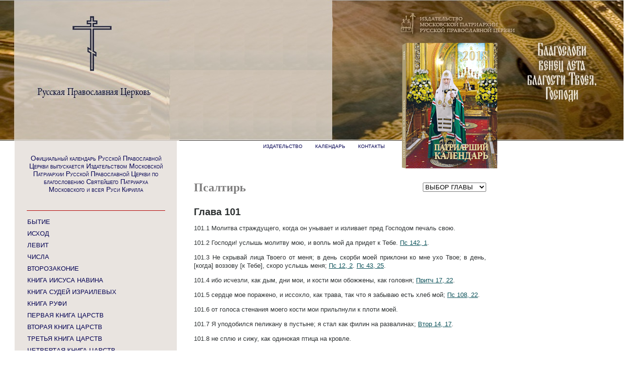

--- FILE ---
content_type: text/html; charset=utf-8
request_url: http://www.calendar.rop.ru/bibliya1/22ps101.html
body_size: 25512
content:
<!DOCTYPE HTML PUBLIC "-//W3C//DTD HTML 4.0 Transitional//EN">

<html>
<head>
	<title>Православный календарь 2016</title>
<META HTTP-EQUIV="Content-type" CONTENT="text/html; charset=UTF-8">
	<link rel="stylesheet" type="text/css" href="style.css">
	<script type="text/javascript" language="JavaScript" src="../menuall.js">
</script>
</head>



<body leftmargin="0" topmargin="0" background="img/top.jpg" style="margin: 0pt; padding: 0pt; background-repeat:no-repeat;"><div  style="display: none;"><p id="m0">января</p><p id="m1">февраля</p><p id="m2">марта</p><p id="m3">апреля</p><p id="m4">мая</p><p id="m5">июня</p><p id="m6">июля</p><p id="m7">августа</p><p id="m8">сентября</p><p id="m9">октября</p><p id="m10">ноября</p><p id="m11">декабря</p><p id="mstst0">по старому стилю</p><p id="mnst0">по новому стилю</p><p id="mm0">ЯНВАРЬ</p><p id="mm1">ФЕВРАЛЬ</p><p id="mm2">МАРТ</p><p id="mm3">АПРЕЛЬ</p><p id="mm4">МАЙ</p><p id="mm5">ИЮНЬ</p><p id="mm6">ИЮЛЬ</p><p id="mm7">АВГУСТ</p><p id="mm8">СЕНТЯБРЬ</p><p id="mm9">ОКТЯБРЬ</p><p id="mm10">НОЯБРЬ</p><p id="mm11">ДЕКАБРЬ</p><p id="d0">воскресенье</p><p id="d1">понедельник</p><p id="d2">вторник</p><p id="d3">среда</p><p id="d4">четверг</p><p id="d5">пятница</p><p id="d6">суббота</p></div>

<div id="main">

<div id="header">

<div id="Layer1">
<img usemap="#ImageMap" src="img/top.gif" width="1320" height="289" border="0" alt=""></div>

<MAP NAME="ImageMap">
<AREA target="_self" href="../03.html#gp" SHAPE="rect" COORDS="407,174,534,184">
<AREA target="_self" href="../03.html#ss" SHAPE="rect" COORDS="407,194,537,204">
<AREA target="_self" href="../03.html#dp" SHAPE="rect" COORDS="407,211,481,223">
<AREA target="_self" href="../03.html#pu" SHAPE="rect" COORDS="407,231,493,243">
<AREA target="_self" href="../03.html#pu" SHAPE="rect" COORDS="419,243,553,254">
<AREA target="_self" href="http://www.rop.ru/" SHAPE="circle" COORDS="843,49,23">
<AREA target="_self" href="http://www.rop.ru/" SHAPE="rect" COORDS="860,34,951,46">
<AREA target="_self" href="http://www.rop.ru/" SHAPE="rect" COORDS="860,46,1024,58">
<AREA target="_self" href="http://www.rop.ru/" SHAPE="rect" COORDS="860,58,1034,67"></MAP>

<div id="Layer2">
<span id="week_day"><script>show_day();</script></span></div>

<div id="Layer3">
<script>Show_day_stst_nst();</script></div>



<div id="smenu1" class="smenu" onmouseover="over_menu[1]=1;" onmouseout="Turn(1,0); over_menu[1]=0;" >
<a href="../mes1/dde19.html">ЯНВАРЬ</a><br>
<a href="../mes1/jan19.html">ФЕВРАЛЬ</a><br>
<a href="../mes1/feb17.html">МАРТ</a><br>
<a href="../mes1/mar19.html">АПРЕЛЬ</a><br>
<a href="../mes1/apr18.html">МАЙ</a><br>
<a href="../mes1/may19.html">ИЮНЬ</a><br>
<a href="../mes1/jun18.html">ИЮЛЬ</a><br>
<a href="../mes1/jul19.html">АВГУСТ</a><br>
<a href="../mes1/aug19.html">СЕНТЯБРЬ</a><br>
<a href="../mes1/sep18.html">ОКТЯБРЬ</a><br>
<a href="../mes1/oct19.html">НОЯБРЬ</a><br>
<a href="../mes1/nov18.html">ДЕКАБРЬ</a><br>
<a href="../mes1/dec19.html">ЯНВАРЬ 2017</a><br></div></div>

<div id="Layer4">
<img src="img/k.png" width="196" height="258" border="0" alt=""></div>

<div id="Layer6">
<ul class="primary-links">
<li class="first"><a href="../imp.html">ИЗДАТЕЛЬСТВО</a></li> <li class="second"><a href="../calendar.html">КАЛЕНДАРЬ</a></li> <li class="last"><a href="../contacts.html">КОНТАКТЫ</a></li></ul></div>






		<table id="main_table" width="1320" height="804" border="0" cellspacing="0" cellpadding="0">
				<tr id="main_tr">
					<td id="sidebar-left" width="363" valign="top">
					<table id="sidebar-left-table" width="333" valign="top" bgcolor="#e9e4e0" border="0" cellspacing="3" cellpadding="3">

<tr id="sidebar-left-table-tr1" style="vertical-align: top;"><td id="sidebar-left-table-td1">Официальный календарь Русской Православной <br>Церкви выпускается Издательством Московской <br>Патриархии Русской Православной Церкви по <br>благословению Святейшего Патриарха <br>Московского и всея Руси Кирилла<br><img id="line1" src="img/line1.gif" width="284" height="1" border="0" alt=""><br></td></tr>
<tr id="sidebar-left-table-tr2" style="vertical-align: top;"><td id="sidebar-left-table-td2">

<table border="0" cellspacing="3" cellpadding="3" style="margin-left: 14px; margin-top: 0px;" class="menu">
<tr><td valign="top"><a href="01gen01.html">БЫТИЕ</a></td></tr>
<tr><td valign="top"><a href="02ex01.html">ИСХОД</a></td></tr>
<tr><td valign="top"><a href="03lev01.html">ЛЕВИТ</a></td></tr>
<tr><td valign="top"><a href="04num01.html">ЧИСЛА</a></td></tr>
<tr><td valign="top"><a href="05deu01.html">ВТОРОЗАКОНИЕ</a></td></tr>
<tr><td valign="top"><a href="06nav01.html">КНИГА ИИСУСА НАВИНА</a></td></tr>
<tr><td valign="top"><a href="07sud01.html">КНИГА СУДЕЙ ИЗРАИЛЕВЫХ</a></td></tr>
<tr><td valign="top"><a href="08ruf01.html">КНИГА РУФИ</a></td></tr>
<tr><td valign="top"><a href="09king101.html">ПЕРВАЯ КНИГА ЦАРСТВ</a></td></tr>
<tr><td valign="top"><a href="10king201.html">ВТОРАЯ КНИГА ЦАРСТВ</a></td></tr>
<tr><td valign="top"><a href="11king301.html">ТРЕТЬЯ КНИГА ЦАРСТВ</a></td></tr>
<tr><td valign="top"><a href="12king401.html">ЧЕТВЕРТАЯ КНИГА ЦАРСТВ</a></td></tr>
<tr><td valign="top"><a href="13para101.html">ПЕРВАЯ КНИГА ПАРАЛИПОМЕНОН</a></td></tr>
<tr><td valign="top"><a href="14para201.html">ВТОРАЯ КНИГА ПАРАЛИПОМЕНОН</a></td></tr>
<tr><td valign="top"><a href="15ezr101.html">ПЕРВАЯ КНИГА ЕЗДРЫ</a></td></tr>
<tr><td valign="top"><a href="16nee01.html">КНИГА НЕЕМИИ</a></td></tr>
<tr><td valign="top"><a href="17ezr201.html">ВТОРАЯ КНИГА ЕЗДРЫ</a></td></tr>
<tr><td valign="top"><a href="18tov01.html">КНИГА ТОВИТА</a></td></tr>
<tr><td valign="top"><a href="19judi01.html">КНИГА ИУДИФИ</a></td></tr>
<tr><td valign="top"><a href="20esf01.html">КНИГА ЕСФИРИ</a></td></tr>
<tr><td valign="top"><a href="21iov01.html">КНИГА ИОВА</a></td></tr>
<tr><td valign="top"><a href="22ps01.html">ПСАЛТИРЬ</a></td></tr>
<tr><td valign="top"><a href="23prov01.html">ПРИТЧИ СОЛОМОНА</a></td></tr>
<tr><td valign="top"><a href="24eccl01.html">КНИГА ЕККЛЕЗИАСТА, ИЛИ ПРОПОВЕДНИКА</a></td></tr>
<tr><td valign="top"><a href="25song01.html">ПЕСНЬ ПЕСНЕЙ СОЛОМОНА</a></td></tr>
<tr><td valign="top"><a href="26prem01.html">КНИГА ПРЕМУДРОСТИ СОЛОМОНА</a></td></tr>
<tr><td valign="top"><a href="27sir01.html">КНИГА ПРЕМУДРОСТИ ИИСУСА, СЫНА СИРАХОВА</a></td></tr>
<tr><td valign="top"><a href="28isa01.html">КНИГА ПРОРОКА ИСАИИ</a></td></tr>
<tr><td valign="top"><a href="29jer01.html">КНИГА ПРОРОКА ИЕРЕМИИ</a></td></tr>
<tr><td valign="top"><a href="30lam01.html">ПЛАЧ ИЕРЕМИИ</a></td></tr>
<tr><td valign="top"><a href="31posjer01.html">ПОСЛАНИЕ ИЕРЕМИИ</a></td></tr>
<tr><td valign="top"><a href="32varuh01.html">КНИГА ПРОРОКА ВАРУХА</a></td></tr>
<tr><td valign="top"><a href="33eze01.html">КНИГА ПРОРОКА ИЕЗЕКИИЛЯ</a></td></tr>
<tr><td valign="top"><a href="34dan01.html">КНИГА ПРОРОКА ДАНИИЛА</a></td></tr>
<tr><td valign="top"><a href="35hos01.html">КНИГА ПРОРОКА ОСИИ</a></td></tr>
<tr><td valign="top"><a href="36joe01.html">КНИГА ПРОРОКА ИОИЛЯ</a></td></tr>
<tr><td valign="top"><a href="37am01.html">КНИГА ПРОРОКА АМОСА</a></td></tr>
<tr><td valign="top"><a href="38avd01.html">КНИГА ПРОРОКА АВДИЯ</a></td></tr>
<tr><td valign="top"><a href="39jona01.html">КНИГА ПРОРОКА ИОНЫ</a></td></tr>
<tr><td valign="top"><a href="40mih01.html">КНИГА ПРОРОКА МИХЕЯ</a></td></tr>
<tr><td valign="top"><a href="41nau01.html">КНИГА ПРОРОКА НАУМА</a></td></tr>
<tr><td valign="top"><a href="42avv01.html">КНИГА ПРОРОКА АВВАКУМА</a></td></tr>
<tr><td valign="top"><a href="43sof01.html">КНИГА ПРОРОКА СОФОНИИ</a></td></tr>
<tr><td valign="top"><a href="44agg01.html">КНИГА ПРОРОКА АГГЕЯ</a></td></tr>
<tr><td valign="top"><a href="45zah01.html">КНИГА ПРОРОКА ЗАХАРИИ</a></td></tr>
<tr><td valign="top"><a href="46mal01.html">КНИГА ПРОРОКА МАЛАХИИ</a></td></tr>
<tr><td valign="top"><a href="47mak101.html">ПЕРВАЯ КНИГА МАККАВЕЙСКАЯ</a></td></tr>
<tr><td valign="top"><a href="48mak201.html">ВТОРАЯ КНИГА МАККАВЕЙСКАЯ</a></td></tr>
<tr><td valign="top"><a href="49mak301.html">ТРЕТЬЯ КНИГА МАККАВЕЙСКАЯ</a></td></tr>
<tr><td valign="top"><a href="50ezr301.html">ТРЕТЬЯ КНИГА ЕЗДРЫ</a></td></tr></table></td></tr></table></td>
<td id="center_td" valign="top" width="700">
<div align="justify" class="txt" id="block">
<table id="content-stst-nst-table" width="100%" border="0" cellspacing="0" cellpadding="0"><tr><td id="content-stst-nst-td" nowrap><h2 id="main_h">Псалтирь</h2></td><td id="content-stst-nst-day" class="usual" width="100%" align="right"><form>
					<select name="region" class="menu" style="width: 130px;" onChange="document.location=this.form.region[this.form.region.selectedIndex].value;">
					<option value="">ВЫБОР ГЛАВЫ</option>
					<option value="22ps01.html">ГЛАВА 1</option>
					<option value="22ps02.html">ГЛАВА 2</option>
					<option value="22ps03.html">ГЛАВА 3</option>
					<option value="22ps04.html">ГЛАВА 4</option>
					<option value="22ps05.html">ГЛАВА 5</option>
					<option value="22ps06.html">ГЛАВА 6</option>
					<option value="22ps07.html">ГЛАВА 7</option>
					<option value="22ps08.html">ГЛАВА 8</option>
					<option value="22ps09.html">ГЛАВА 9</option>
					<option value="22ps10.html">ГЛАВА 10</option>
					<option value="22ps11.html">ГЛАВА 11</option>
					<option value="22ps12.html">ГЛАВА 12</option>
					<option value="22ps13.html">ГЛАВА 13</option>
					<option value="22ps14.html">ГЛАВА 14</option>
					<option value="22ps15.html">ГЛАВА 15</option>
					<option value="22ps16.html">ГЛАВА 16</option>
					<option value="22ps17.html">ГЛАВА 17</option>
					<option value="22ps18.html">ГЛАВА 18</option>
					<option value="22ps19.html">ГЛАВА 19</option>
					<option value="22ps20.html">ГЛАВА 20</option>
					<option value="22ps21.html">ГЛАВА 21</option>
					<option value="22ps22.html">ГЛАВА 22</option>
					<option value="22ps23.html">ГЛАВА 23</option>
					<option value="22ps24.html">ГЛАВА 24</option>
					<option value="22ps25.html">ГЛАВА 25</option>
					<option value="22ps26.html">ГЛАВА 26</option>
					<option value="22ps27.html">ГЛАВА 27</option>
					<option value="22ps28.html">ГЛАВА 28</option>
					<option value="22ps29.html">ГЛАВА 29</option>
					<option value="22ps30.html">ГЛАВА 30</option>
					<option value="22ps31.html">ГЛАВА 31</option>
					<option value="22ps32.html">ГЛАВА 32</option>
					<option value="22ps33.html">ГЛАВА 33</option>
					<option value="22ps34.html">ГЛАВА 34</option>
					<option value="22ps35.html">ГЛАВА 35</option>
					<option value="22ps36.html">ГЛАВА 36</option>
					<option value="22ps37.html">ГЛАВА 37</option>
					<option value="22ps38.html">ГЛАВА 38</option>
					<option value="22ps39.html">ГЛАВА 39</option>
					<option value="22ps40.html">ГЛАВА 40</option>
					<option value="22ps41.html">ГЛАВА 41</option>
					<option value="22ps42.html">ГЛАВА 42</option>
					<option value="22ps43.html">ГЛАВА 43</option>
					<option value="22ps44.html">ГЛАВА 44</option>
					<option value="22ps45.html">ГЛАВА 45</option>
					<option value="22ps46.html">ГЛАВА 46</option>
					<option value="22ps47.html">ГЛАВА 47</option>
					<option value="22ps48.html">ГЛАВА 48</option>
					<option value="22ps49.html">ГЛАВА 49</option>
					<option value="22ps50.html">ГЛАВА 50</option>
					<option value="22ps51.html">ГЛАВА 51</option>
					<option value="22ps52.html">ГЛАВА 52</option>
					<option value="22ps53.html">ГЛАВА 53</option>
					<option value="22ps54.html">ГЛАВА 54</option>
					<option value="22ps55.html">ГЛАВА 55</option>
					<option value="22ps56.html">ГЛАВА 56</option>
					<option value="22ps57.html">ГЛАВА 57</option>
					<option value="22ps58.html">ГЛАВА 58</option>
					<option value="22ps59.html">ГЛАВА 59</option>
					<option value="22ps60.html">ГЛАВА 60</option>
					<option value="22ps61.html">ГЛАВА 61</option>
					<option value="22ps62.html">ГЛАВА 62</option>
					<option value="22ps63.html">ГЛАВА 63</option>
					<option value="22ps64.html">ГЛАВА 64</option>
					<option value="22ps65.html">ГЛАВА 65</option>
					<option value="22ps66.html">ГЛАВА 66</option>
					<option value="22ps67.html">ГЛАВА 67</option>
					<option value="22ps68.html">ГЛАВА 68</option>
					<option value="22ps69.html">ГЛАВА 69</option>
					<option value="22ps70.html">ГЛАВА 70</option>
					<option value="22ps71.html">ГЛАВА 71</option>
					<option value="22ps72.html">ГЛАВА 72</option>
					<option value="22ps73.html">ГЛАВА 73</option>
					<option value="22ps74.html">ГЛАВА 74</option>
					<option value="22ps75.html">ГЛАВА 75</option>
					<option value="22ps76.html">ГЛАВА 76</option>
					<option value="22ps77.html">ГЛАВА 77</option>
					<option value="22ps78.html">ГЛАВА 78</option>
					<option value="22ps79.html">ГЛАВА 79</option>
					<option value="22ps80.html">ГЛАВА 80</option>
					<option value="22ps81.html">ГЛАВА 81</option>
					<option value="22ps82.html">ГЛАВА 82</option>
					<option value="22ps83.html">ГЛАВА 83</option>
					<option value="22ps84.html">ГЛАВА 84</option>
					<option value="22ps85.html">ГЛАВА 85</option>
					<option value="22ps86.html">ГЛАВА 86</option>
					<option value="22ps87.html">ГЛАВА 87</option>
					<option value="22ps88.html">ГЛАВА 88</option>
					<option value="22ps89.html">ГЛАВА 89</option>
					<option value="22ps90.html">ГЛАВА 90</option>
					<option value="22ps91.html">ГЛАВА 91</option>
					<option value="22ps92.html">ГЛАВА 92</option>
					<option value="22ps93.html">ГЛАВА 93</option>
					<option value="22ps94.html">ГЛАВА 94</option>
					<option value="22ps95.html">ГЛАВА 95</option>
					<option value="22ps96.html">ГЛАВА 96</option>
					<option value="22ps97.html">ГЛАВА 97</option>
					<option value="22ps98.html">ГЛАВА 98</option>
					<option value="22ps99.html">ГЛАВА 99</option>
					<option value="22ps100.html">ГЛАВА 100</option>
					<option value="22ps101.html">ГЛАВА 101</option>
					<option value="22ps102.html">ГЛАВА 102</option>
					<option value="22ps103.html">ГЛАВА 103</option>
					<option value="22ps104.html">ГЛАВА 104</option>
					<option value="22ps105.html">ГЛАВА 105</option>
					<option value="22ps106.html">ГЛАВА 106</option>
					<option value="22ps107.html">ГЛАВА 107</option>
					<option value="22ps108.html">ГЛАВА 108</option>
					<option value="22ps109.html">ГЛАВА 109</option>
					<option value="22ps110.html">ГЛАВА 110</option>
					<option value="22ps111.html">ГЛАВА 111</option>
					<option value="22ps112.html">ГЛАВА 112</option>
					<option value="22ps113.html">ГЛАВА 113</option>
					<option value="22ps114.html">ГЛАВА 114</option>
					<option value="22ps115.html">ГЛАВА 115</option>
					<option value="22ps116.html">ГЛАВА 116</option>
					<option value="22ps117.html">ГЛАВА 117</option>
					<option value="22ps118.html">ГЛАВА 118</option>
					<option value="22ps119.html">ГЛАВА 119</option>
					<option value="22ps120.html">ГЛАВА 120</option>
					<option value="22ps121.html">ГЛАВА 121</option>
					<option value="22ps122.html">ГЛАВА 122</option>
					<option value="22ps123.html">ГЛАВА 123</option>
					<option value="22ps124.html">ГЛАВА 124</option>
					<option value="22ps125.html">ГЛАВА 125</option>
					<option value="22ps126.html">ГЛАВА 126</option>
					<option value="22ps127.html">ГЛАВА 127</option>
					<option value="22ps128.html">ГЛАВА 128</option>
					<option value="22ps129.html">ГЛАВА 129</option>
					<option value="22ps130.html">ГЛАВА 130</option>
					<option value="22ps131.html">ГЛАВА 131</option>
					<option value="22ps132.html">ГЛАВА 132</option>
					<option value="22ps133.html">ГЛАВА 133</option>
					<option value="22ps134.html">ГЛАВА 134</option>
					<option value="22ps135.html">ГЛАВА 135</option>
					<option value="22ps136.html">ГЛАВА 136</option>
					<option value="22ps137.html">ГЛАВА 137</option>
					<option value="22ps138.html">ГЛАВА 138</option>
					<option value="22ps139.html">ГЛАВА 139</option>
					<option value="22ps140.html">ГЛАВА 140</option>
					<option value="22ps141.html">ГЛАВА 141</option>
					<option value="22ps142.html">ГЛАВА 142</option>
					<option value="22ps143.html">ГЛАВА 143</option>
					<option value="22ps144.html">ГЛАВА 144</option>
					<option value="22ps145.html">ГЛАВА 145</option>
					<option value="22ps146.html">ГЛАВА 146</option>
					<option value="22ps147.html">ГЛАВА 147</option>
					<option value="22ps148.html">ГЛАВА 148</option>
					<option value="22ps149.html">ГЛАВА 149</option>
					<option value="22ps150.html">ГЛАВА 150</option>
					<option value="22ps151.html">ГЛАВА 151</option>
					</select></form></td></tr></table><h2 id="glav">Глава 101</h2>
									
					<p>101.1 <a name="1"></a>Молитва страждущего, когда он унывает и изливает пред Господом печаль свою.</p>
<p>101.2 <a name="2"></a>Господи! услышь молитву мою, и вопль мой да придет к Тебе. <a href="22ps142.html#1">Пс 142, 1</a>.</p>
<p>101.3 <a name="3"></a>Не скрывай лица Твоего от меня; в день скорби моей приклони ко мне ухо Твое; в день, [когда] воззову [к Тебе], скоро услышь меня; <a href="22ps12.html#2">Пс 12, 2</a>. <a href="22ps43.html#25">Пс 43, 25</a>.</p>
<p>101.4 <a name="4"></a>ибо исчезли, как дым, дни мои, и кости мои обожжены, как головня; <a href="23prov17.html#22">Притч 17, 22</a>.</p>
<p>101.5 <a name="5"></a>сердце мое поражено, и иссохло, как трава, так что я забываю есть хлеб мой; <a href="22ps108.html#22">Пс 108, 22</a>.</p>
<p>101.6 <a name="6"></a>от голоса стенания моего кости мои прильпнули к плоти моей.</p>
<p>101.7 <a name="7"></a>Я уподобился пеликану в пустыне; я стал как филин на развалинах; <a href="05deu14.html#17">Втор 14, 17</a>.</p>
<p>101.8 <a name="8"></a>не сплю и сижу, как одинокая птица на кровле.</p>
<p>101.9 <a name="9"></a>Всякий день поносят меня враги мои, и злобствующие на меня клянут мною.</p>
<p>101.10 <a name="10"></a>Я ем пепел, как хлеб, и питье мое растворяю слезами, <a href="21iov03.html#24">Иов 3, 24</a>.</p>
<p>101.11 <a name="11"></a>от гнева Твоего и негодования Твоего, ибо Ты вознес меня и низверг меня.</p>
<p>101.12 <a name="12"></a>Дни мои – как уклоняющаяся тень, и я иссох, как трава. <a href="21iov08.html#9">Иов 8, 9</a>. <a href="21iov14.html#1">Иов 14, 1-2</a>.</p>
<p>101.13 <a name="13"></a>Ты же, Господи, вовек пребываешь, и память о Тебе в род и род.</p>
<p>101.14 <a name="14"></a>Ты восстанешь, умилосердишься над Сионом, ибо время помиловать его, – ибо пришло время; <a href="22ps50.html#20">Пс 50, 20</a>. <a href="29jer29.html#10">Иер 29, 10</a>.</p>
<p>101.15 <a name="15"></a>ибо рабы Твои возлюбили и камни его, и о прахе его жалеют.</p>
<p>101.16 <a name="16"></a>И убоятся народы имени Господня, и все цари земные – славы Твоей.</p>
<p>101.17 <a name="17"></a>Ибо созиждет Господь Сион и явится во славе Своей; <a href="28isa14.html#32">Ис 14, 32</a>.</p>
<p>101.18 <a name="18"></a>призрит на молитву беспомощных и не презрит моления их.</p>
<p>101.19 <a name="19"></a>Напишется о сем для рода последующего, и поколение грядущее восхвалит Господа,</p>
<p>101.20 <a name="20"></a>ибо Он приникнул со святой высоты Своей, с небес призрел Господь на землю,</p>
<p>101.21 <a name="21"></a>чтобы услышать стон узников, разрешить сынов смерти, <a href="22ps78.html#11">Пс 78, 11</a>.</p>
<p>101.22 <a name="22"></a>дабы возвещали на Сионе имя Господне и хвалу Его – в Иерусалиме, <a href="28isa62.html#6">Ис 62, 6</a>.</p>
<p>101.23 <a name="23"></a>когда соберутся народы вместе и царства для служения Господу. <a href="45zah08.html#21">Зах 8, 21</a>.</p>
<p>101.24 <a name="24"></a>Изнурил Он на пути силы мои, сократил дни мои. <a href="22ps88.html#46">Пс 88, 46</a>.</p>
<p>101.25 <a name="25"></a>Я сказал: Боже мой! не восхити меня в половине дней моих. Твои лета в роды родов. <a href="21iov21.html#21">Иов 21, 21</a>.</p>
<p>101.26 <a name="26"></a>В начале Ты, [Господи,] основал землю, и небеса – дело Твоих рук; <a href="76heb01.html#10">Евр 1, 10</a>.</p>
<p>101.27 <a name="27"></a>они погибнут, а Ты пребудешь; и все они, как риза, обветшают, и, как одежду, Ты переменишь их, и изменятся; <a href="28isa51.html#6">Ис 51, 6</a>. <a href="51mf24.html#35">Мф 24, 35</a>.</p>
<p>101.28 <a name="28"></a>но Ты – тот же, и лета Твои не кончатся. <a href="21iov36.html#26">Иов 36, 26</a>. <a href="22ps80.html#3">Пс 80, 3</a>. <a href="46mal03.html#6">Мал 3, 6</a>.</p>
<p>101.29 <a name="29"></a>Сыны рабов Твоих будут жить, и семя их утвердится пред лицем Твоим.</p>

									
					<img id="line" src="img/line.gif" width="561" height="1" border="0" alt=""><br>
					<table id="nav-days-bottom" width="545" border="0" cellspacing="0" cellpadding="0"><tr>
							<td class="nav-days-bottom-td" id="nav-days-bottom-first"><a href="22ps100.html">Предыдущая глава</a></td><td class="nav-days-bottom-td" id="nav-days-bottom-second" align="right"><a href="22ps102.html">Следующая глава</a></td></tr></table></td>
	
		<td id="sidebar-right" valign="top" width="257">&nbsp;</td></tr></table>


<table id="footer-table" width="100%" border="0" cellspacing="0" cellpadding="0"><tr><td id="footer-table-td">
<img usemap="#Image" src="img/footer.gif" width="1032" height="163" border="0" alt="Издательство Московской Патриархии" style="margin-left: 0px;">
<MAP NAME="Image">
<AREA target="_self" href="http://www.rop.ru/" SHAPE="circle" COORDS="69,30,23">
<AREA target="_self" href="http://www.rop.ru/" SHAPE="rect" COORDS="86,19,391,30">
<AREA target="_self" href="http://www.rop.ru/" SHAPE="rect" COORDS="86,30,322,43"></MAP>
<div id="footer-div1">Русская Православная Церковь</div>
<div id="footer-div2">Православный церковный календарь на 2016 год</div></td></tr></table></div>


<div id="Layer10">
<script>Show_mounth();</script></div>

<div id="Layer5">
<script>Show_net();</script></div>



</body>
</html>

--- FILE ---
content_type: text/html; charset=utf-8
request_url: http://www.calendar.rop.ru/menuall.js
body_size: 17
content:
HELLO api404.html

--- FILE ---
content_type: text/css
request_url: http://www.calendar.rop.ru/bibliya1/style.css
body_size: 7252
content:
body
{
margin:0;
padding:0;
}

.red
{
color:#f61414;
}

.txt {font-size : 13px;	font-family :  Arial, Verdana, Tahoma, sans-serif;	color : #2b2f30;	line-height: 17px;	width: 600px;}
.txt a {	color: #084f57;  font-size: 13px;}
.txt a:visited  {color: #084f57; font-size: 13px;}
.txt a:hover {color: #b61d1d;  font-size: 13px;}


.txt_red {font-size : 13px;	font-family :  Arial, Verdana, Tahoma, sans-serif;	color : #f61414;	line-height: 17px;	width: 600px;}
.txt_red a {	color: #f61414;  font-size: 13px;}
.txt_red a:visited  {color: #f61414; font-size: 13px;}
.txt_red a:hover {color: #b61d1d;  font-size: 13px;}

#Layer1 
{
position:absolute;
left:0px; 
top:0px; 
width: auto; 
height: auto; 
z-index:1;
}

#Layer2
{
position:absolute; 
left:403px; 
top:52px; 
width:100px; 
height: 15; 
z-index:1;
}

#Layer3
{
position:absolute; 
left:400px; 
top:97px; 
width:260px; 
height: 43; 
z-index:1;
}


#Layer4
{
position:absolute;
left:825px; 
top:88px; 
width:196px; 
height: 258; 
z-index:1;
}

#Layer5
{
position:absolute; 
left:600px; 
top:154px; 
width:286px; 
height: auto;
z-index:1;
}

#Layer6
{
position:absolute; 
left:525px; 
top:295px; 
width:286px; 
height: auto; 
z-index:1;
}


#header_days_table a {color:#F6ECE2; text-decoration: none;}
#header_days_table a:visited {color:#F6ECE2; text-decoration: none;}
#header_days_table a:hover {color:#F6ECE2; text-decoration: none;}








.col
{
color:#be9d7d;
}
.col1 {
 color:#be6563;
}
.col2
{
color:#d33903;
}
.col3
{
color:#a790b3;
}
.col4
{
color:#bea839;
}
.col5
{
color:#b2b5b9;
}


#large
{
font-size:26px !important;
}

#week_day
{
font-size:12px !important;
color:#fcebe1;
letter-spacing: 0.32px;
}

.day_stst
{
color:#f6ece2;
font-size:16px !important;
font-family: "Times New Roman", serif;
letter-spacing: 0.5px;
}
.day_nst
{
color:#c4ac94;
font-size:16px !important;
font-family: "Times New Roman", serif;
letter-spacing: 0.5px;
}
.day_slash
{
color:#f3dfc9;
font-size:18px !important;
font-weight: 200;
}



.stst
{
font-size:7px !important;
font-family: Arial, Tahoma, sans-serif;
color:#f6ece2;
text-align: right;
vertical-align: top;
letter-spacing: 0.5px;
}
.nst
{
font-size:7px !important;
font-family: Arial, Tahoma, sans-serif;
color:#c4ac94;
text-align: right;
vertical-align: top;
letter-spacing: 0.6px;
}

.let {
font-family: Arial, Tahoma, sans-serif;
font-size:12px !important;
color:#caa886;
text-align:center;

}


.smenu
    {
top: 124px; 
left:642; 
z-index:2;
font-size:14px;
    position: absolute;
    padding: 42px 5px 5px 15px;
    width: 104px;
    visibility: hidden;
    background-color: #7d6c51;
    border: 0px solid gray;
opacity: 0.7;
color:#decbb9;
    }



.smenu a
{
font-size:14px;
color:#decbb9;
padding-bottom: 5px;
text-decoration: none;
font-family: Arial, Tahoma, sans-serif;
}

#Layer10
{
text-align: right;
position:absolute; 
top:129; 
left:689; 
width:90px; 
z-index:1;
}

#Layer10 span
{
font-size:15px;
color:#caa886;
text-decoration: none;
font-family: Arial, Tahoma, sans-serif;
}


#table_net a
{
text-decoration: none;
color: inherit;
display: block;
font-size:12px !important;
}
#table_net a:visited
{
text-decoration: none;
color: inherit;
display: block;
font-size:12px !important;
}
#table_net a:hover
{
text-decoration: none;
color: inherit;
display: block;
font-size:12px !important;
}
#table_net a:link
{
text-decoration: none;
color: inherit;
display: block;
font-size:12px !important;
}

#table_net td
{
font-size:12px !important;
text-align:center;

}

.primary-links
{
padding: 0px;
margin: 0px;
}

.primary-links li {
color:#030152;
float: left;
font-size:10px !important;
list-style-type: none;
margin-left:15px;
font-family: Arial, Tahoma, sans-serif;
}

.primary-links a
{
text-decoration: none;
color:#030152;
}

.primary-links a:visited {color: #030152; text-decoration: none;}
.primary-links a:hover {color: #030152; text-decoration: none;}


.second, .last
{
padding-left: 11px;
}


#main
{
position:relative;
margin:0;
width:1320px;
 
}
 
#header
{
height:289px;
}

#sidebar-left
{
margin-left: 0px !important; 
padding-left:0px; 
margin-top: 0px; 
height:100%;  
vertical-align: top;
}

#sidebar-left-table
{
margin-left: 30px; 
margin-top: 0px; 
height:100%; 
vertical-align: top;
}

#sidebar-left-table-td1
{

line-height:16px;
color:#030152;
padding-top:26px;
height:100px;
text-align: center;
font-size:13.5px !important;
font-family: Arial, Tahoma, sans-serif;
font-variant: small-caps;
}

#line1
{
padding-top:34px;
}

.menu {font-family: Arial, Tahoma, sans-serif; font-size:13px !important;}
.menu a {text-decoration: none; color: #030152;}
.menu a:visited {text-decoration: none; color: #030152;}
.menu a:hover {text-decoration: none; color: #030152;}

#navigation_ul
{
color: #030152;
list-style-type:none;
padding-left: 14px;
padding-right:20px;
font-family: Arial, Tahoma, sans-serif;
font-size:14px !important;
}
#navigation_ul a
{
text-decoration: none;
color: #030152;
}
#navigation_ul a:visited  {color: #030152; text-decoration: none;}
#navigation_ul a:hover  {color: #030152; text-decoration: none;}

#nav17, #nav26
{
margin-top:22px;
}
#nav19
{
margin-bottom:22px;
}



#center_td
{
padding-top: 85px;
padding-left: 35px;
}

#main_h
{
color:#7e7d7d;
font-size:24px !important;
margin-bottom:15px;
line-height: 22px;
font-family: "Times New Roman", serif;
}
#content-stst-nst-table
{
font-size:16px !important;
font-family: Arial, Tahoma, sans-serif;
width:600px;
height:20px;
}

#content-stst-nst-day
{
font-variant: small-caps;
font-weight: bold;
}

h5.usual, h5.red
{
margin-top:3px;
margin-bottom:0px;
}




#bu-link {margin-top:50px; font-family: "Times New Roman", serif;font-size:15px !important;}
#bu-link a {color: #7e7d7d; text-decoration: none; font-weight: bold;font-size:15px !important;}
#bu-link a:visited {color: #7e7d7d; text-decoration: none; font-weight: bold;font-size:15px !important;}
#bu-link a:hover {color: #7e7d7d; text-decoration: none; font-weight: bold;font-size:15px !important;}


#line
{
margin-top: 30px;
}

#nav-days-bottom
{
font-size:14px !important;
text-transform: lowercase;
color:#8f0000;
margin-bottom:60px;
}
#nav-days-bottom a {color:#8f0000; text-decoration: none;}
#nav-days-bottom a:hover {color:#8f0000; text-decoration: none;}
#nav-days-bottom a:visited {color:#8f0000; text-decoration: none;}

#nav-days-bottom-first {margin-left:2px; padding-left:2px;}
.nav-days-bottom-td {padding-top:8px;}

#sidebar-right
{
text-align: justify;
font-size:12px !important;
font-family: Arial, Tahoma, sans-serif;
padding-top: 45px;

}

#footer-td
{
background-image: url('img/footer.gif');
background-repeat: no-repeat;
width: 1031px;
height: 147px;
}

#footer-table
{
margin-bottom: -40px;
}
#footer-div1
{
width:500px;
position:relative; 
top:-148px; 
left:474px; 
margin-bottom: -40px; 
color:white;
text-align:left; 
font-size:13px;
font-family: Arial, Tahoma, sans-serif;
}
#footer-div2
{
width:500px;
position:relative; 
top:-108px; 
left:426px; 
margin-bottom: -40px; 
color:white;
text-align:left; 
font-size:13px;
font-family: Arial, Tahoma, sans-serif;
}

#sidebar-right
{
padding-right: 22px;
width: 235px !important;
line-height: 16px;

}

#sidebar-right-img
{
margin-left: 12px; 
margin-right: 12px;
margin-bottom: 30px;
margin-top: 32px;
}



